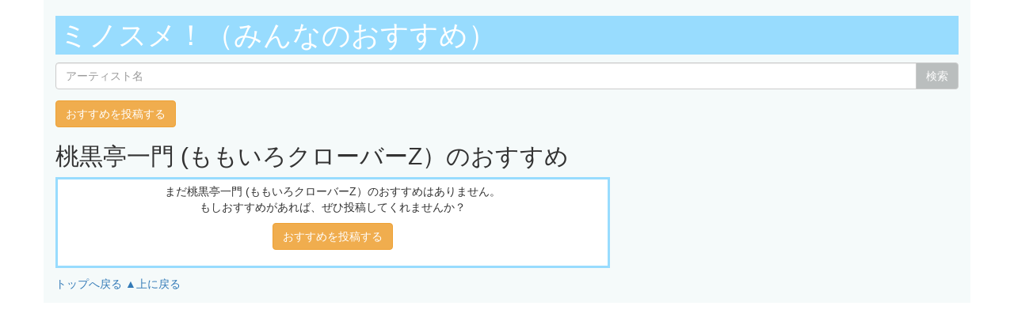

--- FILE ---
content_type: text/html; charset=UTF-8
request_url: http://lightwill.main.jp/minosume/feature/%E6%A1%83%E9%BB%92%E4%BA%AD%E4%B8%80%E9%96%80%20%28%E3%82%82%E3%82%82%E3%81%84%E3%82%8D%E3%82%AF%E3%83%AD%E3%83%BC%E3%83%90%E3%83%BCZ%EF%BC%89
body_size: 2036
content:
<html>
<head>
<meta http-equiv="Content-Type" content="text/html; charset=UTF-8" />
<meta name="viewport" content="width=device-width, initial-scale=1.0">
<meta http-equiv="Content-Style-Type" content="text/css" />
<meta http-equiv="Content-Script-Type" content="text/javascript">
<link href="https://maxcdn.bootstrapcdn.com/bootstrap/3.3.6/css/bootstrap.min.css" rel="stylesheet" integrity="sha384-1q8mTJOASx8j1Au+a5WDVnPi2lkFfwwEAa8hDDdjZlpLegxhjVME1fgjWPGmkzs7" crossorigin="anonymous">
<script src="//ajax.googleapis.com/ajax/libs/jquery/1.11.0/jquery.min.js"></script>
<title>桃黒亭一門 (ももいろクローバーZ）のおすすめ:ミノスメ！
</title>
<style>
#site-title{
	color:#fff;
	text-decoration: none;
}
.container{
	background-color:#f5fafa;
}
.title-area{
	padding:5px;
	background-color:#98dcfe;
}
.nav-justified{
	background-color:#bfe7fb;
}
.nav-post{
	background-color:#fff300;
}
.recommend-title{
	border-bottom:solid 1px #dcdcdc;
}
.recommend-area, .form-area{
	width:700px;
	margin:10px 0;
	padding:5px;
	padding-bottom:0;
	border: medium solid #98dcfe;
	background-color:#fff;
}
.recommend-item{
	 border-bottom:solid 1px #f5f5f5;
}
.recommend-comment{
	 border-bottom:solid 1px #dcdcdc;
	 padding:3px 0;
}
.btn-default{
	background-color:#babebe;
	color:#FEFEFE;

}
.pagination {
  margin:0;
}
.recommend-icon {
	font-size: 60%;
	margin-left: 10px;
}

@media (max-width: 600px) {
.recommend-area, .form-area{
  width:100%;
  margin:4px 0;
  padding:2px;
}
.container {
  padding:8px;
}
h1.title-area{
  margin-top:0;
}
{*
table,tbody,tr,th,td {
  display: block;
}
th,td {
float: left;
margin:4px 2px;
}
tr ,.recommend-comment{
clear:both;
}
*}
}

@media (min-width: 601px) {
.sp-only {
  display:none;
}
}
</style>
<meta name="robots" content="noindex"></head>
<body>
<!-- Google tag (gtag.js) -->
<script async src="https://www.googletagmanager.com/gtag/js?id=G-1C3P978KM1"></script>
<script>
  window.dataLayer = window.dataLayer || [];
  function gtag(){dataLayer.push(arguments);}
  gtag('js', new Date());

  gtag('config', 'G-1C3P978KM1');
</script>
  <div class="container">
    <div class="masthead">
      <h1 class="text-muted title-area"><a href="/minosume" id="site-title">ミノスメ！（みんなのおすすめ）</a></h1>
    </div>
            <form action="/minosume/search" method="post" onsubmit="return recommendsearchcheck();">
      <input type="hidden" name="_token" value="8I5dC5AL4BPB1dgQyiZQ0To8iAzUmXNgKdr1oqd1" />
      <div class="input-group">
        <input id="recommendsearch" name="keyword" type="text" class="form-control" placeholder="アーティスト名">
        <span class="input-group-btn">
          <button class="btn btn-default" type="submit">検索</button>
        </span>
      </div>
    </form>
      <a href="/minosume/post" class="btn btn-warning">おすすめを投稿する</a>
      <h2>桃黒亭一門 (ももいろクローバーZ）のおすすめ</h2>            
      <div class="recommend-area">
      <div class="text-center">
        <p>まだ桃黒亭一門 (ももいろクローバーZ）のおすすめはありません。<br/>
          もしおすすめがあれば、ぜひ投稿してくれませんか？</p>
        <a href="/minosume/post" class="btn btn-warning">おすすめを投稿する</a>
      <br/><br/>
      </div>
    </div>
    
  <div><a href="/minosume">トップへ戻る</a> <a href="#site-title">▲上に戻る</a></div>
  <form id="edit-form" action="/minosume/post" method="post">
    <input type="hidden" name="_token" value="8I5dC5AL4BPB1dgQyiZQ0To8iAzUmXNgKdr1oqd1" />
    <input type="hidden" id="edit-id" name="id" value="">
    <input type="hidden" id="edit-password" name="password" value="">
  </form>
  </div> <!-- /container -->
</body>
<script>
$(function(){
  $(".edit-btn").on('click',function(){
    id = $(this).val();
    password = prompt("パスワードを入力してください");
    if (password==null) { //キャンセル
    } else if (password=='') {
      alert('パスワードを入力してください');
    } else {
//      window.location.href = '/minosume/post?id='+id+'&password='+password;
      $('#edit-id').val(id);
      $('#edit-password').val(password);
      $('#edit-form').submit();
    }
  });
});
function recommendsearchcheck(){
  recommendkey = document.getElementById('recommendsearch').value;
  if (!recommendkey || !recommendkey.match(/\S/g)) {
    alert('キーワードが空です。');
    return false;
  }
}
</script>
</html>
